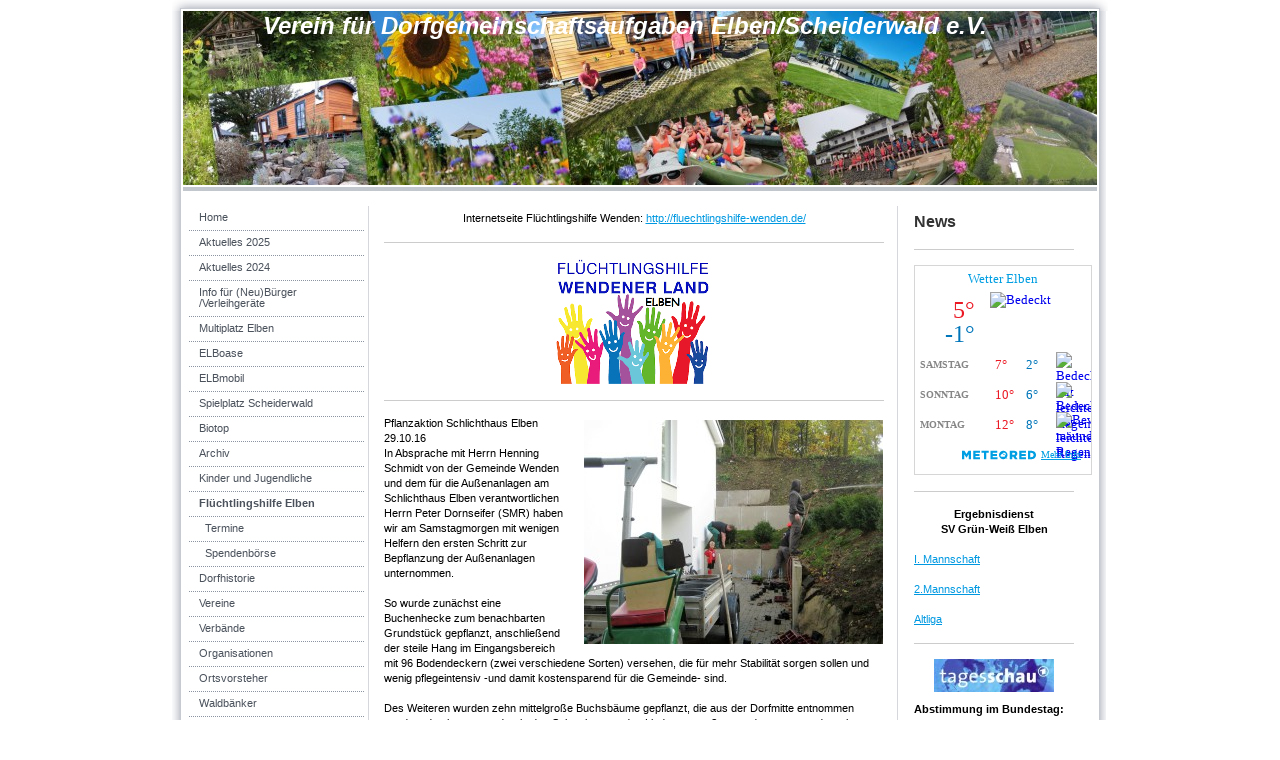

--- FILE ---
content_type: text/html; charset=UTF-8
request_url: https://www.dorf-elben.de/fl%C3%BCchtlingshilfe-elben/
body_size: 11011
content:
<!DOCTYPE html>
<html lang="de"  ><head prefix="og: http://ogp.me/ns# fb: http://ogp.me/ns/fb# business: http://ogp.me/ns/business#">
    <meta http-equiv="Content-Type" content="text/html; charset=utf-8"/>
    <meta name="generator" content="IONOS MyWebsite"/>
        
    <link rel="dns-prefetch" href="//cdn.website-start.de/"/>
    <link rel="dns-prefetch" href="//103.mod.mywebsite-editor.com"/>
    <link rel="dns-prefetch" href="https://103.sb.mywebsite-editor.com/"/>
    <link rel="shortcut icon" href="//cdn.website-start.de/favicon.ico"/>
        <title> - Flüchtlingshilfe Elben</title>
    
    

<meta name="format-detection" content="telephone=no"/>
        <meta name="keywords" content="Elben, Wenden, Verein, Dorfgemeinschaft, Dorf, dorf-elben.de"/>
            <meta name="description" content="Neue Seite"/>
            <meta name="robots" content="index,follow"/>
        <link href="https://www.dorf-elben.de/s/style/layout.css?1707416401" rel="stylesheet" type="text/css"/>
    <link href="https://www.dorf-elben.de/s/style/main.css?1707416401" rel="stylesheet" type="text/css"/>
    <link href="https://www.dorf-elben.de/s/style/font.css?1707416401" rel="stylesheet" type="text/css"/>
    <link href="//cdn.website-start.de/app/cdn/min/group/web.css?1758547156484" rel="stylesheet" type="text/css"/>
<link href="//cdn.website-start.de/app/cdn/min/moduleserver/css/de_DE/common,shoppingbasket?1758547156484" rel="stylesheet" type="text/css"/>
    <link href="https://103.sb.mywebsite-editor.com/app/logstate2-css.php?site=444410711&amp;t=1764907321" rel="stylesheet" type="text/css"/>

<script type="text/javascript">
    /* <![CDATA[ */
var stagingMode = '';
    /* ]]> */
</script>
<script src="https://103.sb.mywebsite-editor.com/app/logstate-js.php?site=444410711&amp;t=1764907321"></script>
    <script type="text/javascript">
    /* <![CDATA[ */
    var systemurl = 'https://103.sb.mywebsite-editor.com/';
    var webPath = '/';
    var proxyName = '';
    var webServerName = 'www.dorf-elben.de';
    var sslServerUrl = 'https://www.dorf-elben.de';
    var nonSslServerUrl = 'http://www.dorf-elben.de';
    var webserverProtocol = 'http://';
    var nghScriptsUrlPrefix = '//103.mod.mywebsite-editor.com';
    var sessionNamespace = 'DIY_SB';
    var jimdoData = {
        cdnUrl:  '//cdn.website-start.de/',
        messages: {
            lightBox: {
    image : 'Bild',
    of: 'von'
}

        },
        isTrial: 0,
        pageId: 925796640    };
    var script_basisID = "444410711";

    diy = window.diy || {};
    diy.web = diy.web || {};

        diy.web.jsBaseUrl = "//cdn.website-start.de/s/build/";

    diy.context = diy.context || {};
    diy.context.type = diy.context.type || 'web';
    /* ]]> */
</script>

<script type="text/javascript" src="//cdn.website-start.de/app/cdn/min/group/web.js?1758547156484" crossorigin="anonymous"></script><script type="text/javascript" src="//cdn.website-start.de/s/build/web.bundle.js?1758547156484" crossorigin="anonymous"></script><script src="//cdn.website-start.de/app/cdn/min/moduleserver/js/de_DE/common,shoppingbasket?1758547156484"></script>
<script type="text/javascript" src="https://cdn.website-start.de/proxy/apps/t9uib6/resource/dependencies/"></script><script type="text/javascript">
                    if (typeof require !== 'undefined') {
                        require.config({
                            waitSeconds : 10,
                            baseUrl : 'https://cdn.website-start.de/proxy/apps/t9uib6/js/'
                        });
                    }
                </script><script type="text/javascript" src="//cdn.website-start.de/app/cdn/min/group/pfcsupport.js?1758547156484" crossorigin="anonymous"></script>    <meta property="og:type" content="business.business"/>
    <meta property="og:url" content="https://www.dorf-elben.de/flüchtlingshilfe-elben/"/>
    <meta property="og:title" content=" - Flüchtlingshilfe Elben"/>
            <meta property="og:description" content="Neue Seite"/>
                <meta property="og:image" content="https://www.dorf-elben.de/s/img/emotionheader.jpg"/>
        <meta property="business:contact_data:country_name" content="Deutschland"/>
    
    
    
    
    
    
    
    
</head>


<body class="body diyBgActive  cc-pagemode-default diy-market-de_DE" data-pageid="925796640" id="page-925796640">
    
    <div class="diyw">
        	<div id="container">		
	<div id="top"></div>
		<div id="wrapper">
			
				<div id="header">
					
<style type="text/css" media="all">
.diyw div#emotion-header {
        max-width: 914px;
        max-height: 174px;
                background: #EEEEEE;
    }

.diyw div#emotion-header-title-bg {
    left: 0%;
    top: 20%;
    width: 100%;
    height: 15%;

    background-color: #ffffff;
    opacity: 0.01;
    filter: alpha(opacity = 1.08);
    }
.diyw img#emotion-header-logo {
    left: 1.00%;
    top: 0.00%;
    background: transparent;
                border: 1px solid #CCCCCC;
        padding: 0px;
                display: none;
    }

.diyw div#emotion-header strong#emotion-header-title {
    left: 20%;
    top: 20%;
    color: #ffffff;
        font: italic bold 24px/120% Helvetica, 'Helvetica Neue', 'Trebuchet MS', sans-serif;
}

.diyw div#emotion-no-bg-container{
    max-height: 174px;
}

.diyw div#emotion-no-bg-container .emotion-no-bg-height {
    margin-top: 19.04%;
}
</style>
<div id="emotion-header" data-action="loadView" data-params="active" data-imagescount="1">
            <img src="https://www.dorf-elben.de/s/img/emotionheader.jpg?1638109452.914px.174px" id="emotion-header-img" alt=""/>
            
        <div id="ehSlideshowPlaceholder">
            <div id="ehSlideShow">
                <div class="slide-container">
                                        <div style="background-color: #EEEEEE">
                            <img src="https://www.dorf-elben.de/s/img/emotionheader.jpg?1638109452.914px.174px" alt=""/>
                        </div>
                                    </div>
            </div>
        </div>


        <script type="text/javascript">
        //<![CDATA[
                diy.module.emotionHeader.slideShow.init({ slides: [{"url":"https:\/\/www.dorf-elben.de\/s\/img\/emotionheader.jpg?1638109452.914px.174px","image_alt":"","bgColor":"#EEEEEE"}] });
        //]]>
        </script>

    
            
        
            
                  	<div id="emotion-header-title-bg"></div>
    
            <strong id="emotion-header-title" style="text-align: left">Verein für Dorfgemeinschaftsaufgaben Elben/Scheiderwald e.V.</strong>
                    <div class="notranslate">
                <svg xmlns="http://www.w3.org/2000/svg" version="1.1" id="emotion-header-title-svg" viewBox="0 0 914 174" preserveAspectRatio="xMinYMin meet"><text style="font-family:Helvetica, 'Helvetica Neue', 'Trebuchet MS', sans-serif;font-size:24px;font-style:italic;font-weight:bold;fill:#ffffff;line-height:1.2em;"><tspan x="0" style="text-anchor: start" dy="0.95em">Verein für Dorfgemeinschaftsaufgaben Elben/Scheiderwald e.V.</tspan></text></svg>
            </div>
            
    
    <script type="text/javascript">
    //<![CDATA[
    (function ($) {
        function enableSvgTitle() {
                        var titleSvg = $('svg#emotion-header-title-svg'),
                titleHtml = $('#emotion-header-title'),
                emoWidthAbs = 914,
                emoHeightAbs = 174,
                offsetParent,
                titlePosition,
                svgBoxWidth,
                svgBoxHeight;

                        if (titleSvg.length && titleHtml.length) {
                offsetParent = titleHtml.offsetParent();
                titlePosition = titleHtml.position();
                svgBoxWidth = titleHtml.width();
                svgBoxHeight = titleHtml.height();

                                titleSvg.get(0).setAttribute('viewBox', '0 0 ' + svgBoxWidth + ' ' + svgBoxHeight);
                titleSvg.css({
                   left: Math.roundTo(100 * titlePosition.left / offsetParent.width(), 3) + '%',
                   top: Math.roundTo(100 * titlePosition.top / offsetParent.height(), 3) + '%',
                   width: Math.roundTo(100 * svgBoxWidth / emoWidthAbs, 3) + '%',
                   height: Math.roundTo(100 * svgBoxHeight / emoHeightAbs, 3) + '%'
                });

                titleHtml.css('visibility','hidden');
                titleSvg.css('visibility','visible');
            }
        }

        
            var posFunc = function($, overrideSize) {
                var elems = [], containerWidth, containerHeight;
                                    elems.push({
                        selector: '#emotion-header-title',
                        overrideSize: true,
                        horPos: 42,
                        vertPos: 0                    });
                    lastTitleWidth = $('#emotion-header-title').width();
                                                elems.push({
                    selector: '#emotion-header-title-bg',
                    horPos: 0,
                    vertPos: 1                });
                                
                containerWidth = parseInt('914');
                containerHeight = parseInt('174');

                for (var i = 0; i < elems.length; ++i) {
                    var el = elems[i],
                        $el = $(el.selector),
                        pos = {
                            left: el.horPos,
                            top: el.vertPos
                        };
                    if (!$el.length) continue;
                    var anchorPos = $el.anchorPosition();
                    anchorPos.$container = $('#emotion-header');

                    if (overrideSize === true || el.overrideSize === true) {
                        anchorPos.setContainerSize(containerWidth, containerHeight);
                    } else {
                        anchorPos.setContainerSize(null, null);
                    }

                    var pxPos = anchorPos.fromAnchorPosition(pos),
                        pcPos = anchorPos.toPercentPosition(pxPos);

                    var elPos = {};
                    if (!isNaN(parseFloat(pcPos.top)) && isFinite(pcPos.top)) {
                        elPos.top = pcPos.top + '%';
                    }
                    if (!isNaN(parseFloat(pcPos.left)) && isFinite(pcPos.left)) {
                        elPos.left = pcPos.left + '%';
                    }
                    $el.css(elPos);
                }

                // switch to svg title
                enableSvgTitle();
            };

                        var $emotionImg = jQuery('#emotion-header-img');
            if ($emotionImg.length > 0) {
                // first position the element based on stored size
                posFunc(jQuery, true);

                // trigger reposition using the real size when the element is loaded
                var ehLoadEvTriggered = false;
                $emotionImg.one('load', function(){
                    posFunc(jQuery);
                    ehLoadEvTriggered = true;
                                        diy.module.emotionHeader.slideShow.start();
                                    }).each(function() {
                                        if(this.complete || typeof this.complete === 'undefined') {
                        jQuery(this).load();
                    }
                });

                                noLoadTriggeredTimeoutId = setTimeout(function() {
                    if (!ehLoadEvTriggered) {
                        posFunc(jQuery);
                    }
                    window.clearTimeout(noLoadTriggeredTimeoutId)
                }, 5000);//after 5 seconds
            } else {
                jQuery(function(){
                    posFunc(jQuery);
                });
            }

                        if (jQuery.isBrowser && jQuery.isBrowser.ie8) {
                var longTitleRepositionCalls = 0;
                longTitleRepositionInterval = setInterval(function() {
                    if (lastTitleWidth > 0 && lastTitleWidth != jQuery('#emotion-header-title').width()) {
                        posFunc(jQuery);
                    }
                    longTitleRepositionCalls++;
                    // try this for 5 seconds
                    if (longTitleRepositionCalls === 5) {
                        window.clearInterval(longTitleRepositionInterval);
                    }
                }, 1000);//each 1 second
            }

            }(jQuery));
    //]]>
    </script>

    </div>

				</div>
				
				<div class="gradient">				
				<div class="lines">
				
				<div id="navigation">
					<div class="gutter">		
						<div class="webnavigation"><ul id="mainNav1" class="mainNav1"><li class="navTopItemGroup_1"><a data-page-id="921077260" href="https://www.dorf-elben.de/" class="level_1"><span>Home</span></a></li><li class="navTopItemGroup_2"><a data-page-id="925972780" href="https://www.dorf-elben.de/aktuelles-2025/" class="level_1"><span>Aktuelles 2025</span></a></li><li class="navTopItemGroup_3"><a data-page-id="925966707" href="https://www.dorf-elben.de/aktuelles-2024/" class="level_1"><span>Aktuelles 2024</span></a></li><li class="navTopItemGroup_4"><a data-page-id="925928577" href="https://www.dorf-elben.de/info-für-neu-bürger-verleihgeräte/" class="level_1"><span>Info für (Neu)Bürger /Verleihgeräte</span></a></li><li class="navTopItemGroup_5"><a data-page-id="925919802" href="https://www.dorf-elben.de/multiplatz-elben/" class="level_1"><span>Multiplatz Elben</span></a></li><li class="navTopItemGroup_6"><a data-page-id="925950221" href="https://www.dorf-elben.de/elboase/" class="level_1"><span>ELBoase</span></a></li><li class="navTopItemGroup_7"><a data-page-id="925928576" href="https://www.dorf-elben.de/elbmobil/" class="level_1"><span>ELBmobil</span></a></li><li class="navTopItemGroup_8"><a data-page-id="925950222" href="https://www.dorf-elben.de/spielplatz-scheiderwald/" class="level_1"><span>Spielplatz Scheiderwald</span></a></li><li class="navTopItemGroup_9"><a data-page-id="925950223" href="https://www.dorf-elben.de/biotop/" class="level_1"><span>Biotop</span></a></li><li class="navTopItemGroup_10"><a data-page-id="925611147" href="https://www.dorf-elben.de/archiv/" class="level_1"><span>Archiv</span></a></li><li class="navTopItemGroup_11"><a data-page-id="925575621" href="https://www.dorf-elben.de/kinder-und-jugendliche/" class="level_1"><span>Kinder und Jugendliche</span></a></li><li class="navTopItemGroup_12"><a data-page-id="925796640" href="https://www.dorf-elben.de/flüchtlingshilfe-elben/" class="current level_1"><span>Flüchtlingshilfe Elben</span></a></li><li><ul id="mainNav2" class="mainNav2"><li class="navTopItemGroup_12"><a data-page-id="925796641" href="https://www.dorf-elben.de/flüchtlingshilfe-elben/termine/" class="level_2"><span>Termine</span></a></li><li class="navTopItemGroup_12"><a data-page-id="925796642" href="https://www.dorf-elben.de/flüchtlingshilfe-elben/spendenbörse/" class="level_2"><span>Spendenbörse</span></a></li></ul></li><li class="navTopItemGroup_13"><a data-page-id="921077386" href="https://www.dorf-elben.de/dorfhistorie/" class="level_1"><span>Dorfhistorie</span></a></li><li class="navTopItemGroup_14"><a data-page-id="921077387" href="https://www.dorf-elben.de/vereine/" class="level_1"><span>Vereine</span></a></li><li class="navTopItemGroup_15"><a data-page-id="921077389" href="https://www.dorf-elben.de/verbände/" class="level_1"><span>Verbände</span></a></li><li class="navTopItemGroup_16"><a data-page-id="921077390" href="https://www.dorf-elben.de/organisationen/" class="level_1"><span>Organisationen</span></a></li><li class="navTopItemGroup_17"><a data-page-id="921191305" href="https://www.dorf-elben.de/ortsvorsteher/" class="level_1"><span>Ortsvorsteher</span></a></li><li class="navTopItemGroup_18"><a data-page-id="921191429" href="https://www.dorf-elben.de/waldbänker/" class="level_1"><span>Waldbänker</span></a></li><li class="navTopItemGroup_19"><a data-page-id="921077391" href="https://www.dorf-elben.de/freizeitgruppen/" class="level_1"><span>Freizeitgruppen</span></a></li><li class="navTopItemGroup_20"><a data-page-id="921077392" href="https://www.dorf-elben.de/unternehmen/" class="level_1"><span>Unternehmen</span></a></li><li class="navTopItemGroup_21"><a data-page-id="921077393" href="https://www.dorf-elben.de/links/" class="level_1"><span>Links</span></a></li><li class="navTopItemGroup_22"><a data-page-id="921077262" href="https://www.dorf-elben.de/bilder-galerie/" class="level_1"><span>Bilder-Galerie</span></a></li><li class="navTopItemGroup_23"><a data-page-id="921077266" href="https://www.dorf-elben.de/kontakt/" class="level_1"><span>Kontakt</span></a></li><li class="navTopItemGroup_24"><a data-page-id="921077267" href="https://www.dorf-elben.de/anfahrt/" class="level_1"><span>Anfahrt</span></a></li><li class="navTopItemGroup_25"><a data-page-id="921077268" href="https://www.dorf-elben.de/impressum/" class="level_1"><span>Impressum</span></a></li><li class="navTopItemGroup_26"><a data-page-id="925900779" href="https://www.dorf-elben.de/datenschutzerklärung/" class="level_1"><span>Datenschutzerklärung</span></a></li></ul></div>
						<div class="c"></div>
					</div>
				</div>
				
				
				
				<div id="content">
					<div class="gutter">		
						
        <div id="content_area">
        	<div id="content_start"></div>
        	
        
        <div id="matrix_1027009307" class="sortable-matrix" data-matrixId="1027009307"><div class="n module-type-text diyfeLiveArea "> <p style="text-align: center;">Internetseite Flüchtlingshilfe Wenden: ​<a href="http://fluechtlingshilfe-wenden.de/" target="_blank">http://fluechtlingshilfe-wenden.de/</a></p> </div><div class="n module-type-hr diyfeLiveArea "> <div style="padding: 0px 0px">
    <div class="hr"></div>
</div>
 </div><div class="n module-type-imageSubtitle diyfeLiveArea "> <div class="clearover imageSubtitle" id="imageSubtitle-5805628370">
    <div class="align-container align-center" style="max-width: 156px">
        <a class="imagewrapper" href="https://www.dorf-elben.de/s/cc_images/teaserbox_2466614584.png?t=1455340259" rel="lightbox[5805628370]">
            <img id="image_2466614584" src="https://www.dorf-elben.de/s/cc_images/cache_2466614584.png?t=1455340259" alt="" style="max-width: 156px; height:auto"/>
        </a>

        
    </div>

</div>

<script type="text/javascript">
//<![CDATA[
jQuery(function($) {
    var $target = $('#imageSubtitle-5805628370');

    if ($.fn.swipebox && Modernizr.touch) {
        $target
            .find('a[rel*="lightbox"]')
            .addClass('swipebox')
            .swipebox();
    } else {
        $target.tinyLightbox({
            item: 'a[rel*="lightbox"]',
            cycle: false,
            hideNavigation: true
        });
    }
});
//]]>
</script>
 </div><div class="n module-type-hr diyfeLiveArea "> <div style="padding: 0px 0px">
    <div class="hr"></div>
</div>
 </div><div class="n module-type-textWithImage diyfeLiveArea "> 
<div class="clearover " id="textWithImage-5807828522">
<div class="align-container imgright imgblock" style="max-width: 100%; width: 299px;">
    <a class="imagewrapper" href="https://www.dorf-elben.de/s/cc_images/teaserbox_2471980704.JPG?t=1478107422" rel="lightbox[5807828522]">
        <img src="https://www.dorf-elben.de/s/cc_images/cache_2471980704.JPG?t=1478107422" id="image_5807828522" alt="" style="width:100%"/>
    </a>


</div> 
<div class="textwrapper">
<p>Pflanzaktion Schlichthaus Elben 29.10.16</p>
<p>In Absprache mit Herrn Henning Schmidt von der Gemeinde Wenden und dem für die Außenanlagen am Schlichthaus Elben verantwortlichen Herrn Peter Dornseifer (SMR) haben wir am Samstagmorgen mit
wenigen Helfern den ersten Schritt zur Bepflanzung der Außenanlagen unternommen.</p>
<p> </p>
<p>So wurde zunächst eine Buchenhecke zum benachbarten Grundstück gepflanzt, anschließend der steile Hang im Eingangsbereich mit 96 Bodendeckern (zwei verschiedene Sorten) versehen, die für mehr
Stabilität sorgen sollen und wenig pflegeintensiv -und damit kostensparend für die Gemeinde- sind.</p>
<p> </p>
<p>Des Weiteren wurden zehn mittelgroße Buchsbäume gepflanzt, die aus der Dorfmitte entnommen wurden, da sie erstens dort in den Spiegeln unter den Linden zu groß geworden waren und zweitens die
Bewertungskommission des Landeswettbewerbs „Unser Dorf hat Zukunft“ in ihrem Abschlussbericht 2015 eben diese Spiegelbepflanzung sehr kritisch eingestuft hat. So konnten wir „zwei Fliegen mit einer
Klappe schlagen“, denn wir haben die Pflanzen der Gemeinde selbstverständlich gestiftet. Im Gegenzug spendete die Gemeinde dann Getränke für die Helfer unserer Pflanzaktion Teil eins.</p>
<p> </p>
<p>In 2017 ist dann geplant die Steilufer über und hinter dem Schlichthaus in ähnlicher Weise mitzugestalten, vielleicht können dann auch die Bewohner des Hauses miteingebunden werden.</p>
<p> </p>
<p>Dies ist ein weiterer Beweis für eine fruchtbare Zusammenarbeit zwischen Gemeindeverwaltung und dem Ortsteil Elben, die eine gute Kommunikation und bürgerschaftliches Engagement voraussetzt.</p>
<p> </p>
</div>
</div> 
<script type="text/javascript">
    //<![CDATA[
    jQuery(document).ready(function($){
        var $target = $('#textWithImage-5807828522');

        if ($.fn.swipebox && Modernizr.touch) {
            $target
                .find('a[rel*="lightbox"]')
                .addClass('swipebox')
                .swipebox();
        } else {
            $target.tinyLightbox({
                item: 'a[rel*="lightbox"]',
                cycle: false,
                hideNavigation: true
            });
        }
    });
    //]]>
</script>
 </div><div class="n module-type-hr diyfeLiveArea "> <div style="padding: 0px 0px">
    <div class="hr"></div>
</div>
 </div><div class="n module-type-textWithImage diyfeLiveArea "> 
<div class="clearover " id="textWithImage-5806564096">
<div class="align-container imgright imgblock" style="max-width: 100%; width: 300px;">
    <a class="imagewrapper" href="https://www.dorf-elben.de/s/cc_images/teaserbox_2468877500.JPG?t=1464112463" rel="lightbox[5806564096]" title="Bildquelle: Siegener Zeitung: Scheckübergabe von Krombacher an Flüchtlingshilfe Wendener Land">
        <img src="https://www.dorf-elben.de/s/cc_images/cache_2468877500.JPG?t=1464112463" id="image_5806564096" alt="" style="width:100%"/>
    </a>

<span class="caption">Bildquelle: Siegener Zeitung: Scheckübergabe von Krombacher an Flüchtlingshilfe Wendener Land</span>

</div> 
<div class="textwrapper">
<p>Elben/Schützenplatz.</p>
<p>Der Wettergott hatte ein Einsehen und bescherte uns am Sonntag auf unserem schönen Schützenplatz ein Fest, das im Vorfeld so keiner erwarten konnte. Zahlreiche Flüchtlinge aus unterschiedlichen
Ländern (bzw. untergebracht in verschiedenen Wendschen Dörfern) waren mit Helfern zu uns nach Elben gekommen, um ein paar fröhliche Stunden zusammen zu verbringen.</p>
<p> </p>
<p>Das Motto "EssenTrinkenKlönenSpielen" war voll aufgegangen, die Kinder konnten sich auf dem großzügigen naturnahen Gelände austoben und Spielgeräte der ELBkids, des Spielmobils vom
Lorenz-Jäger-Haus und die Hüpfburg benutzen, die Erwachsenen kamen untereinander ins Gespräch und es konnte kostenfrei geschlemmt und getrunken werden.</p>
<p> </p>
<p>Ein besonderer Höhepunkt war die Scheckübergabe der Krombacher Brauerei, vertreten durch Rainer Brüser aus Olpe, die der Flüchtlingshilfe Wendener Land 2.500 € spendete. Die Sparkasse
Olpe-Drolshagen-Wenden, vertreten durch Fau Köster, übereichte ebenso einen Scheck, der aber zweckgebunden konkret für das Fest verwendet werden sollte.</p>
<p> </p>
<p>Außergewöhnlich positiv war die Tatsache, dass auch viele Flüchtlinge etwas zum "Buffet der Superlative" beigetragen haben, indem sie landestypische Speisen mitgebracht haben. Ansonsten gab es
Leckereinen vom Grill, bzw. von zwei Grillstationen, um auch Hähnchenschenkel für Anhänger anderer Religionsgemeinschaften vorzuhalten, die kein Schweinefleisch essen.</p>
<p> </p>
<p><strong>Kommune und Kirche zeigten auch Flagge: Bischhof und Bürgermeister kamen</strong></p>
<p>Herr Krawitz vom Kirchenvorstand besuchte ebenso unser Fest wie der zur Firmung in Wenden angereiste <strong>Weihbischof König</strong>, der im letzten Jahr bereits in Elben die erneute Einsegnung
der umgebauten und renovierten St. Helenakirche vornahm. Er zeigte sich zum wiederholten Mal sehr volksnah und war die wohl am häufigsten fotografierte Person an diesem Tag. Er wurde von
<strong>Pfarrer Vornholz</strong> begleitet, so konnten beide ihre Pause zwischen den Firmungsterminen kurzweilig gestalten und gut gestärkt nach Wenden zurückkehren.</p>
<p> </p>
<p>Bürgermeister <strong>Bernd Clemens</strong> kam mit Familie in die "Perle im Wendschen" und war begeistert von dem, was die Organisatoren und Helfer um Ralf Kramer auf die Beine gestellt hatten.
Ein weiteres Beispiel für das herausragende bürgerschaftliche Engagement in Elben, auf das sich das Organisatorenteam verlassen konnte. So waren zum Beispiel einige Sänger des MGV vor der Chorprobe
bereits zum Aufbau auf dem Schützenplatz gekommen, um alles perfekt präsentieren zu können. Eine Vielzahl an Helferinnen und Helfern sorgte für einen reibungslosen Verlauf während des Festes. Und
auch viele der lange gebliebenen Flüchtlinge packten beim Aufräumen tatkräftig mit an. Zum "Buffet der Superlative" hatten viele Elber Bürgerinnen und Bürger beigetragen, die Caritasfrauen spendeten
zahlreiche Kuchen.</p>
<p> </p>
<p>Frau Pfaff, Koordinatorin der großen Flüchtlingsrunde "Wendener Land", war hellauf begeisert von dem Gelände auf dem Schützenplatz und fragte sofort an, ob man hier auch mal einen "Afrikanischen
Tag" veranstalten könne. Man wird sehen, was daraus wird, und gemäß dem Elber Motto aus dem Jahr 2014 (naturnah und weltoffen) kann man davon ausgehen, dass zukünftig auch einmal afrikanische Tänze
auf dem Schützenplatz in Elben aufgeführt werden.</p>
<p> </p>
<p><strong>Abschließend bedanke ich mich bei allen Bürgerinnen und Bürgern aus Elben und der Gemeinde Wenden, die diesen Tag zu dem gemacht haben, was er war, nämlich ein unvergesslicher Tag in der
noch jungen Geschichte der Flüchtlingshilfe im Wendener Land, insbesondere aber bei dem Hauptorganisator Ralf Kramer aus Elben.</strong></p>
<p> </p>
<p><strong>Ein besonderer Dank geht an folgende Unternehmen/Institutionen/Vereine, die uns unterstützt haben:</strong></p>
<p> </p>
<ul>
<li><strong>St. Helena Schützenverein Elben</strong></li>
<li><strong>MGV Elben</strong></li>
<li><strong>GW Elben</strong></li>
<li><strong>Frauenchor Elben</strong></li>
<li><strong>Sparkasse ODW</strong></li>
<li><strong>Volksbank OWD</strong></li>
<li><strong>Krombacher</strong></li>
<li><strong>Dornseifer</strong></li>
<li><strong>Familienbäckerei Junge</strong></li>
<li><strong>Lorenz-Jäger-Haus Olpe</strong></li>
<li><strong>Fa. Kempmann Olpe</strong></li>
</ul>
<p> </p>
<p>Peter Niklas</p>
<p>Ortsvorsteher</p>
<p> </p>
<p> </p>
</div>
</div> 
<script type="text/javascript">
    //<![CDATA[
    jQuery(document).ready(function($){
        var $target = $('#textWithImage-5806564096');

        if ($.fn.swipebox && Modernizr.touch) {
            $target
                .find('a[rel*="lightbox"]')
                .addClass('swipebox')
                .swipebox();
        } else {
            $target.tinyLightbox({
                item: 'a[rel*="lightbox"]',
                cycle: false,
                hideNavigation: true
            });
        }
    });
    //]]>
</script>
 </div><div class="n module-type-gallery diyfeLiveArea "> <div class="ccgalerie slideshow clearover" id="slideshow-gallery-5806564734" data-jsclass="GallerySlideshow" data-jsoptions="effect: 'random',changeTime: 5000,maxHeight: '375px',navigation: true,startPaused: false">

    <div class="thumb_pro1">
    	<div class="innerthumbnail">
    		<a href="https://www.dorf-elben.de/s/cc_images/cache_2469143962.JPG" data-is-image="true" target="_blank">    			<img data-width="800" data-height="600" src="https://www.dorf-elben.de/s/cc_images/thumb_2469143962.JPG"/>
    		</a>    	</div>
    </div>
        <div class="thumb_pro1">
    	<div class="innerthumbnail">
    		<a href="https://www.dorf-elben.de/s/cc_images/cache_2469143963.JPG" data-is-image="true" target="_blank">    			<img data-width="800" data-height="600" src="https://www.dorf-elben.de/s/cc_images/thumb_2469143963.JPG"/>
    		</a>    	</div>
    </div>
        <div class="thumb_pro1">
    	<div class="innerthumbnail">
    		<a href="https://www.dorf-elben.de/s/cc_images/cache_2469143964.JPG" data-is-image="true" target="_blank">    			<img data-width="800" data-height="600" src="https://www.dorf-elben.de/s/cc_images/thumb_2469143964.JPG"/>
    		</a>    	</div>
    </div>
        <div class="thumb_pro1">
    	<div class="innerthumbnail">
    		<a href="https://www.dorf-elben.de/s/cc_images/cache_2469143965.JPG" data-is-image="true" target="_blank">    			<img data-width="800" data-height="600" src="https://www.dorf-elben.de/s/cc_images/thumb_2469143965.JPG"/>
    		</a>    	</div>
    </div>
        <div class="thumb_pro1">
    	<div class="innerthumbnail">
    		<a href="https://www.dorf-elben.de/s/cc_images/cache_2469143966.JPG" data-is-image="true" target="_blank">    			<img data-width="800" data-height="600" src="https://www.dorf-elben.de/s/cc_images/thumb_2469143966.JPG"/>
    		</a>    	</div>
    </div>
        <div class="thumb_pro1">
    	<div class="innerthumbnail">
    		<a href="https://www.dorf-elben.de/s/cc_images/cache_2469143967.JPG" data-is-image="true" target="_blank">    			<img data-width="800" data-height="600" src="https://www.dorf-elben.de/s/cc_images/thumb_2469143967.JPG"/>
    		</a>    	</div>
    </div>
        <div class="thumb_pro1">
    	<div class="innerthumbnail">
    		<a href="https://www.dorf-elben.de/s/cc_images/cache_2469143968.JPG" data-is-image="true" target="_blank">    			<img data-width="800" data-height="600" src="https://www.dorf-elben.de/s/cc_images/thumb_2469143968.JPG"/>
    		</a>    	</div>
    </div>
        <div class="thumb_pro1">
    	<div class="innerthumbnail">
    		<a href="https://www.dorf-elben.de/s/cc_images/cache_2469143969.JPG" data-is-image="true" target="_blank">    			<img data-width="800" data-height="600" src="https://www.dorf-elben.de/s/cc_images/thumb_2469143969.JPG"/>
    		</a>    	</div>
    </div>
        <div class="thumb_pro1">
    	<div class="innerthumbnail">
    		<a href="https://www.dorf-elben.de/s/cc_images/cache_2469143970.JPG" data-is-image="true" target="_blank">    			<img data-width="800" data-height="600" src="https://www.dorf-elben.de/s/cc_images/thumb_2469143970.JPG"/>
    		</a>    	</div>
    </div>
        <div class="thumb_pro1">
    	<div class="innerthumbnail">
    		<a href="https://www.dorf-elben.de/s/cc_images/cache_2469143971.JPG" data-is-image="true" target="_blank">    			<img data-width="800" data-height="600" src="https://www.dorf-elben.de/s/cc_images/thumb_2469143971.JPG"/>
    		</a>    	</div>
    </div>
        <div class="thumb_pro1">
    	<div class="innerthumbnail">
    		<a href="https://www.dorf-elben.de/s/cc_images/cache_2469143972.JPG" data-is-image="true" target="_blank">    			<img data-width="800" data-height="600" src="https://www.dorf-elben.de/s/cc_images/thumb_2469143972.JPG"/>
    		</a>    	</div>
    </div>
        <div class="thumb_pro1">
    	<div class="innerthumbnail">
    		<a href="https://www.dorf-elben.de/s/cc_images/cache_2469143973.JPG" data-is-image="true" target="_blank">    			<img data-width="800" data-height="600" src="https://www.dorf-elben.de/s/cc_images/thumb_2469143973.JPG"/>
    		</a>    	</div>
    </div>
        <div class="thumb_pro1">
    	<div class="innerthumbnail">
    		<a href="https://www.dorf-elben.de/s/cc_images/cache_2469143974.JPG" data-is-image="true" target="_blank">    			<img data-width="800" data-height="600" src="https://www.dorf-elben.de/s/cc_images/thumb_2469143974.JPG"/>
    		</a>    	</div>
    </div>
        <div class="thumb_pro1">
    	<div class="innerthumbnail">
    		<a href="https://www.dorf-elben.de/s/cc_images/cache_2469143975.JPG" data-is-image="true" target="_blank">    			<img data-width="800" data-height="600" src="https://www.dorf-elben.de/s/cc_images/thumb_2469143975.JPG"/>
    		</a>    	</div>
    </div>
        <div class="thumb_pro1">
    	<div class="innerthumbnail">
    		<a href="https://www.dorf-elben.de/s/cc_images/cache_2469143976.JPG" data-is-image="true" target="_blank">    			<img data-width="800" data-height="600" src="https://www.dorf-elben.de/s/cc_images/thumb_2469143976.JPG"/>
    		</a>    	</div>
    </div>
        <div class="thumb_pro1">
    	<div class="innerthumbnail">
    		<a href="https://www.dorf-elben.de/s/cc_images/cache_2469143977.JPG" data-is-image="true" target="_blank">    			<img data-width="800" data-height="600" src="https://www.dorf-elben.de/s/cc_images/thumb_2469143977.JPG"/>
    		</a>    	</div>
    </div>
        <div class="thumb_pro1">
    	<div class="innerthumbnail">
    		<a href="https://www.dorf-elben.de/s/cc_images/cache_2469143978.JPG" data-is-image="true" target="_blank">    			<img data-width="800" data-height="600" src="https://www.dorf-elben.de/s/cc_images/thumb_2469143978.JPG"/>
    		</a>    	</div>
    </div>
        <div class="thumb_pro1">
    	<div class="innerthumbnail">
    		<a href="https://www.dorf-elben.de/s/cc_images/cache_2469143979.JPG" data-is-image="true" target="_blank">    			<img data-width="800" data-height="600" src="https://www.dorf-elben.de/s/cc_images/thumb_2469143979.JPG"/>
    		</a>    	</div>
    </div>
        <div class="thumb_pro1">
    	<div class="innerthumbnail">
    		<a href="https://www.dorf-elben.de/s/cc_images/cache_2469143980.JPG" data-is-image="true" target="_blank">    			<img data-width="800" data-height="600" src="https://www.dorf-elben.de/s/cc_images/thumb_2469143980.JPG"/>
    		</a>    	</div>
    </div>
        <div class="thumb_pro1">
    	<div class="innerthumbnail">
    		<a href="https://www.dorf-elben.de/s/cc_images/cache_2469143981.JPG" data-is-image="true" target="_blank">    			<img data-width="800" data-height="600" src="https://www.dorf-elben.de/s/cc_images/thumb_2469143981.JPG"/>
    		</a>    	</div>
    </div>
        <div class="thumb_pro1">
    	<div class="innerthumbnail">
    		<a href="https://www.dorf-elben.de/s/cc_images/cache_2469143982.JPG" data-is-image="true" target="_blank">    			<img data-width="800" data-height="600" src="https://www.dorf-elben.de/s/cc_images/thumb_2469143982.JPG"/>
    		</a>    	</div>
    </div>
        <div class="thumb_pro1">
    	<div class="innerthumbnail">
    		<a href="https://www.dorf-elben.de/s/cc_images/cache_2469143983.JPG" data-is-image="true" target="_blank">    			<img data-width="800" data-height="600" src="https://www.dorf-elben.de/s/cc_images/thumb_2469143983.JPG"/>
    		</a>    	</div>
    </div>
        <div class="thumb_pro1">
    	<div class="innerthumbnail">
    		<a href="https://www.dorf-elben.de/s/cc_images/cache_2469143984.JPG" data-is-image="true" target="_blank">    			<img data-width="450" data-height="600" src="https://www.dorf-elben.de/s/cc_images/thumb_2469143984.JPG"/>
    		</a>    	</div>
    </div>
        <div class="thumb_pro1">
    	<div class="innerthumbnail">
    		<a href="https://www.dorf-elben.de/s/cc_images/cache_2469143985.JPG" data-is-image="true" target="_blank">    			<img data-width="800" data-height="600" src="https://www.dorf-elben.de/s/cc_images/thumb_2469143985.JPG"/>
    		</a>    	</div>
    </div>
        <div class="thumb_pro1">
    	<div class="innerthumbnail">
    		<a href="https://www.dorf-elben.de/s/cc_images/cache_2469143986.JPG" data-is-image="true" target="_blank">    			<img data-width="800" data-height="533" src="https://www.dorf-elben.de/s/cc_images/thumb_2469143986.JPG"/>
    		</a>    	</div>
    </div>
        <div class="thumb_pro1">
    	<div class="innerthumbnail">
    		<a href="https://www.dorf-elben.de/s/cc_images/cache_2469143987.JPG" data-is-image="true" target="_blank">    			<img data-width="800" data-height="600" src="https://www.dorf-elben.de/s/cc_images/thumb_2469143987.JPG"/>
    		</a>    	</div>
    </div>
        <div class="thumb_pro1">
    	<div class="innerthumbnail">
    		<a href="https://www.dorf-elben.de/s/cc_images/cache_2469143988.JPG" data-is-image="true" target="_blank">    			<img data-width="800" data-height="600" src="https://www.dorf-elben.de/s/cc_images/thumb_2469143988.JPG"/>
    		</a>    	</div>
    </div>
        <div class="thumb_pro1">
    	<div class="innerthumbnail">
    		<a href="https://www.dorf-elben.de/s/cc_images/cache_2469143989.JPG" data-is-image="true" target="_blank">    			<img data-width="800" data-height="600" src="https://www.dorf-elben.de/s/cc_images/thumb_2469143989.JPG"/>
    		</a>    	</div>
    </div>
        <div class="thumb_pro1">
    	<div class="innerthumbnail">
    		<a href="https://www.dorf-elben.de/s/cc_images/cache_2469143990.JPG" data-is-image="true" target="_blank">    			<img data-width="800" data-height="600" src="https://www.dorf-elben.de/s/cc_images/thumb_2469143990.JPG"/>
    		</a>    	</div>
    </div>
        <div class="thumb_pro1">
    	<div class="innerthumbnail">
    		<a href="https://www.dorf-elben.de/s/cc_images/cache_2469143991.JPG" data-is-image="true" target="_blank">    			<img data-width="800" data-height="600" src="https://www.dorf-elben.de/s/cc_images/thumb_2469143991.JPG"/>
    		</a>    	</div>
    </div>
        <div class="thumb_pro1">
    	<div class="innerthumbnail">
    		<a href="https://www.dorf-elben.de/s/cc_images/cache_2469143992.JPG" data-is-image="true" target="_blank">    			<img data-width="800" data-height="600" src="https://www.dorf-elben.de/s/cc_images/thumb_2469143992.JPG"/>
    		</a>    	</div>
    </div>
    </div>
 </div><div class="n module-type-hr diyfeLiveArea "> <div style="padding: 0px 0px">
    <div class="hr"></div>
</div>
 </div><div class="n module-type-textWithImage diyfeLiveArea "> 
<div class="clearover " id="textWithImage-5806268160">
<div class="align-container imgright" style="max-width: 100%; width: 194px;">
    <a class="imagewrapper" href="https://www.dorf-elben.de/s/cc_images/teaserbox_2468137637.png?t=1460999623" rel="lightbox[5806268160]">
        <img src="https://www.dorf-elben.de/s/cc_images/cache_2468137637.png?t=1460999623" id="image_5806268160" alt="" style="width:100%"/>
    </a>


</div> 
<div class="textwrapper">
<p align="center" style="text-align:center;"><strong>Fest der Begegnung</strong></p>
<p align="center" style="text-align:center;"><br/>
<strong>von und mit Flüchtlingen aus der Gemeinde Wenden</strong></p>
<p align="center" style="text-align:center;"><br/>
<strong>Sonntag, 22.05.2016<br/>
11.00-16.00 Uhr<br/>
Schützenplatz Elben</strong></p>
<p align="center" style="text-align:center;"><br/>
<strong>EssenTrinkenKlönenSpielen…..<br/>
Jeder ist herzlich willkommen!</strong></p>
</div>
</div> 
<script type="text/javascript">
    //<![CDATA[
    jQuery(document).ready(function($){
        var $target = $('#textWithImage-5806268160');

        if ($.fn.swipebox && Modernizr.touch) {
            $target
                .find('a[rel*="lightbox"]')
                .addClass('swipebox')
                .swipebox();
        } else {
            $target.tinyLightbox({
                item: 'a[rel*="lightbox"]',
                cycle: false,
                hideNavigation: true
            });
        }
    });
    //]]>
</script>
 </div><div class="n module-type-hr diyfeLiveArea "> <div style="padding: 0px 0px">
    <div class="hr"></div>
</div>
 </div><div class="n module-type-textWithImage diyfeLiveArea "> 
<div class="clearover " id="textWithImage-5805628424">
<div class="align-container imgright" style="max-width: 100%; width: 210px;">
    <a class="imagewrapper" href="https://www.dorf-elben.de/s/cc_images/teaserbox_2467925378.jpg?t=1460023235" rel="lightbox[5805628424]">
        <img src="https://www.dorf-elben.de/s/cc_images/cache_2467925378.jpg?t=1460023235" id="image_5805628424" alt="" style="width:100%"/>
    </a>


</div> 
<div class="textwrapper">
<p>pn 13.02.2016 Begrüßungskaffee ein voller Erfolg!</p>
<p> </p>
<p>Zahlreiche Elber hatten gestern das Bedürfnis die neuen Mitbewohner vom Drachenfels im Pfarrheim persönlich kennen zu lernen. Nachdem die erwachsenen Flüchtlinge erstmals bei Miriam und Sylvia den
Deutschkurs absolvierten, konnten danach bei Kaffee und Kuchen erste persönliche Kontakte geknüpft werden. Dies hatten die Kinder der Flüchtlinge schon längst erreicht, Sabine Backwinkel und Claudia
Niklas hatten die Kinder während des Kurses spielerisch betreut. Ein herzliches DANKESCHÖN an alle Helferinnen und Helfer, die sich in jedwerder Form hier eingebracht haben.</p>
</div>
</div> 
<script type="text/javascript">
    //<![CDATA[
    jQuery(document).ready(function($){
        var $target = $('#textWithImage-5805628424');

        if ($.fn.swipebox && Modernizr.touch) {
            $target
                .find('a[rel*="lightbox"]')
                .addClass('swipebox')
                .swipebox();
        } else {
            $target.tinyLightbox({
                item: 'a[rel*="lightbox"]',
                cycle: false,
                hideNavigation: true
            });
        }
    });
    //]]>
</script>
 </div><div class="n module-type-hr diyfeLiveArea "> <div style="padding: 0px 0px">
    <div class="hr"></div>
</div>
 </div><div class="n module-type-text diyfeLiveArea "> <p>pn, Januar 2016</p>
<p>Nach Auskunft der Gemeinde Wenden werden aller Voraussicht nach Flüchtlinge ins Schlichthaus am Drachenfels ziehen. Diese sind bis dato in den Turnhallen Ottfingen und Rothemühle
untergebracht.</p>
<p> </p>
<p>Wir planen diesbezüglich Aktionen wie gemeinsames Kaffeetrinken und Kennenlernaktionen im Pfarrheim und evtl. einen Deutschkurs.</p>
<p> </p>
<p>Jeder, der sich hier einbringen möchte, ist herzlich willkommen und meldet sich bitte bei mir (Peter Niklas 987819) oder Ralf Kramer (988664).</p> </div><div class="n module-type-hr diyfeLiveArea "> <div style="padding: 0px 0px">
    <div class="hr"></div>
</div>
 </div></div>
        
        
        </div>
					</div>
				</div>		
				
				<div id="sidebar">		
					<div class="gutter">						
						<div id="matrix_1025227525" class="sortable-matrix" data-matrixId="1025227525"><div class="n module-type-header diyfeLiveArea "> <h1><span class="diyfeDecoration">News</span></h1> </div><div class="n module-type-hr diyfeLiveArea "> <div style="padding: 0px 0px">
    <div class="hr"></div>
</div>
 </div><div class="n module-type-htmlCode diyfeLiveArea "> <div class="mediumScreenDisabled"><script type="text/javascript">if (window.jQuery) {window.jQuery_1and1 = window.jQuery;}</script><div id="cont_a5dcc950b4f758c48385338db51269ae"><script type="text/javascript" async="" src="https://www.daswetter.com/wid_loader/a5dcc950b4f758c48385338db51269ae">
</script></div><script type="text/javascript">if (window.jQuery_1and1) {window.jQuery = window.jQuery_1and1;}</script></div> </div><div class="n module-type-hr diyfeLiveArea "> <div style="padding: 0px 0px">
    <div class="hr"></div>
</div>
 </div><div class="n module-type-text diyfeLiveArea "> <p style="text-align: center;"><strong>Ergebnisdienst</strong></p>
<p style="text-align: center;"><strong>SV Grün-Weiß Elben</strong></p>
<p style="text-align: center;"> </p>
<p style="text-align: left;"><a href="https://www.fussball.de/spieltagsuebersicht/kreisliga-a-olpe-kreis-olpe-kreisliga-a-herren-saison2324-westfalen/-/staffel/02M3EKTJRK000000VS5489B3VTVUJRS3-G#!/" target="_blank">I. Mannschaft</a></p>
<p style="text-align: left;"> </p>
<p style="text-align: left;"><a href="https://www.fussball.de/spieltagsuebersicht/kreisliga-c-staffel-3-olpe-kreis-olpe-kreisliga-c-herren-saison2324-westfalen/-/staffel/02MHI08IK4000003VS5489B3VUHHBIEF-G#!/" target="_blank">2.Mannschaft</a></p>
<p> </p>
<p><a href="https://www.fussball.de/spieltagsuebersicht/krombacher-pokal-ue32-kreis-olpe-altherren-kreispokal-altherren-saison2324-westfalen/-/staffel/02MNSTN4A8000000VS5489B4VVE2H2MO-C#!/" target="_blank">Altliga</a></p> </div><div class="n module-type-hr diyfeLiveArea "> <div style="padding: 0px 0px">
    <div class="hr"></div>
</div>
 </div><div class="n module-type-imageSubtitle diyfeLiveArea "> <div class="clearover imageSubtitle" id="imageSubtitle-5788332281">
    <div class="align-container align-center" style="max-width: 120px">
        <a class="imagewrapper" href="https://www.dorf-elben.de/s/cc_images/cache_2423565288.jpg?t=1345069565" rel="lightbox[5788332281]">
            <img id="image_2423565288" src="https://www.dorf-elben.de/s/cc_images/cache_2423565288.jpg?t=1345069565" alt="" style="max-width: 120px; height:auto"/>
        </a>

        
    </div>

</div>

<script type="text/javascript">
//<![CDATA[
jQuery(function($) {
    var $target = $('#imageSubtitle-5788332281');

    if ($.fn.swipebox && Modernizr.touch) {
        $target
            .find('a[rel*="lightbox"]')
            .addClass('swipebox')
            .swipebox();
    } else {
        $target.tinyLightbox({
            item: 'a[rel*="lightbox"]',
            cycle: false,
            hideNavigation: true
        });
    }
});
//]]>
</script>
 </div><div class="n module-type-rss diyfeLiveArea "> <div><div class="rssFeed">                        <span class="rssFeedTitle">Abstimmung im Bundestag: Die Rente ist umstritten</span> (Fri, 05 Dec 2025)<br/>

                                                    <a href="https://www.tagesschau.de/inland/innenpolitik/rente-bundestag-merz-100.html" target="_blank">&gt;&gt; Mehr lesen</a><br/><br/>

                                                <span class="rssFeedTitle">Hanns-Joachim-Friedrichs-Preis für Sophie von der Tann und Katharina Willinger</span> (Thu, 04 Dec 2025)<br/>

                                                    <a href="https://www.tagesschau.de/inland/tann-willinger-auszeichnung-100.html" target="_blank">&gt;&gt; Mehr lesen</a><br/><br/>

                                                <span class="rssFeedTitle">Keine Einigung bei Kostenteilung zwischen Bund und Ländern</span> (Thu, 04 Dec 2025)<br/>

                                                    <a href="https://www.tagesschau.de/inland/innenpolitik/mpk-merz-treffen-100.html" target="_blank">&gt;&gt; Mehr lesen</a><br/><br/>

                                                <span class="rssFeedTitle">Beschluss: Deutschland muss schnell über Visa für Afghanen entscheiden</span> (Thu, 04 Dec 2025)<br/>

                                                    <a href="https://www.tagesschau.de/inland/bundesverfassungsgericht-afghanistan-rueckkehrer-100.html" target="_blank">&gt;&gt; Mehr lesen</a><br/><br/>

                                                <span class="rssFeedTitle">Putin droht mit weiteren Eroberungen in der Südukraine</span> (Thu, 04 Dec 2025)<br/>

                                                    <a href="https://www.tagesschau.de/ausland/europa/putin-drohungen-ukraine-100.html" target="_blank">&gt;&gt; Mehr lesen</a><br/><br/>

                        </div></div> </div><div class="n module-type-hr diyfeLiveArea "> <div style="padding: 0px 0px">
    <div class="hr"></div>
</div>
 </div><div class="n module-type-imageSubtitle diyfeLiveArea "> <div class="clearover imageSubtitle" id="imageSubtitle-5788332531">
    <div class="align-container align-center" style="max-width: 60px">
        <a class="imagewrapper" href="https://www.dorf-elben.de/s/cc_images/cache_2423565273.jpg?t=1345069546" rel="lightbox[5788332531]">
            <img id="image_2423565273" src="https://www.dorf-elben.de/s/cc_images/cache_2423565273.jpg?t=1345069546" alt="" style="max-width: 60px; height:auto"/>
        </a>

        
    </div>

</div>

<script type="text/javascript">
//<![CDATA[
jQuery(function($) {
    var $target = $('#imageSubtitle-5788332531');

    if ($.fn.swipebox && Modernizr.touch) {
        $target
            .find('a[rel*="lightbox"]')
            .addClass('swipebox')
            .swipebox();
    } else {
        $target.tinyLightbox({
            item: 'a[rel*="lightbox"]',
            cycle: false,
            hideNavigation: true
        });
    }
});
//]]>
</script>
 </div><div class="n module-type-rss diyfeLiveArea ">  </div><div class="n module-type-hr diyfeLiveArea "> <div style="padding: 0px 0px">
    <div class="hr"></div>
</div>
 </div></div>
					</div>
				</div>
				
				</div>
			</div>
				<div class="c"></div>		
				
				<div id="footer">
					<div class="gutter">
						<div id="contentfooter">
    <div class="leftrow">
                    <a rel="nofollow" href="javascript:PopupFenster('https://www.dorf-elben.de/flüchtlingshilfe-elben/?print=1');"><img class="inline" height="14" width="18" src="//cdn.website-start.de/s/img/cc/printer.gif" alt=""/>Druckversion</a> <span class="footer-separator">|</span>
                <a href="https://www.dorf-elben.de/sitemap/">Sitemap</a>
                        <br/> Verein fuer Dorfgemeinschaftsaufgaben Elben/Scheiderwald e.V.
            </div>
    <script type="text/javascript">
        window.diy.ux.Captcha.locales = {
            generateNewCode: 'Neuen Code generieren',
            enterCode: 'Bitte geben Sie den Code ein'
        };
        window.diy.ux.Cap2.locales = {
            generateNewCode: 'Neuen Code generieren',
            enterCode: 'Bitte geben Sie den Code ein'
        };
    </script>
    <div class="rightrow">
                    <span class="loggedout">
                <a rel="nofollow" id="login" href="https://login.1and1-editor.com/444410711/www.dorf-elben.de/de?pageId=925796640">
                    Login                </a>
            </span>
                
                <span class="loggedin">
            <a rel="nofollow" id="logout" href="https://103.sb.mywebsite-editor.com/app/cms/logout.php">Logout</a> <span class="footer-separator">|</span>
            <a rel="nofollow" id="edit" href="https://103.sb.mywebsite-editor.com/app/444410711/925796640/">Seite bearbeiten</a>
        </span>
    </div>
</div>
            <div id="loginbox" class="hidden">
                <script type="text/javascript">
                    /* <![CDATA[ */
                    function forgotpw_popup() {
                        var url = 'https://passwort.1und1.de/xml/request/RequestStart';
                        fenster = window.open(url, "fenster1", "width=600,height=400,status=yes,scrollbars=yes,resizable=yes");
                        // IE8 doesn't return the window reference instantly or at all.
                        // It may appear the call failed and fenster is null
                        if (fenster && fenster.focus) {
                            fenster.focus();
                        }
                    }
                    /* ]]> */
                </script>
                                <img class="logo" src="//cdn.website-start.de/s/img/logo.gif" alt="IONOS" title="IONOS"/>

                <div id="loginboxOuter"></div>
            </div>
        

					</div>
				</div>
		
				
			</div>
		<div class="c"></div>		
		<div id="btm"></div>
	</div>
		
			
			
				
    </div>

    
    </body>


<!-- rendered at Thu, 16 Oct 2025 17:10:05 +0200 -->
</html>


--- FILE ---
content_type: text/css
request_url: https://www.dorf-elben.de/s/style/layout.css?1707416401
body_size: 1173
content:

.body 
{
	padding: 0px 0px;
}

.body .diyw 
{
	text-align: center;
}


.diyw div#container {
	width: 936px;
	margin: 0 auto;
	padding: 0;
	text-align: left;
}

.diyw div#top {
	width: 936px;
	height: 11px;
	filter: progid:DXImageTransform.Microsoft.AlphaImageLoader(sizingMethod='image', src='https://www.dorf-elben.de/s/img/top.png');
	background: none;
}

html > body .diyw div#top{
	background: url('https://www.dorf-elben.de/s/img/top.png') no-repeat 0 0;
}

.diyw div#wrapper {
	width: 916px;
	float: left;
	background-image: url('https://www.dorf-elben.de/s/img/container.png') !important;
	filter: none !important;
	filter: progid:DXImageTransform.Microsoft.AlphaImageLoader(sizingMethod='scale', src='https://www.dorf-elben.de/s/img/container.png');
	background: none;
	background-repeat: repeat-y;
	padding: 0 9px 0 9px;
}

	
html > body .diyw div#wrapper {
	background: url('https://www.dorf-elben.de/s/img/container.png') repeat-y 0 0;
}

.diyw div#btm {
	width: 936px;
	height: 10px;
	filter: progid:DXImageTransform.Microsoft.AlphaImageLoader(sizingMethod='image', src='https://www.dorf-elben.de/s/img/btm.png');
	background: none;
	float: left;
}

html > body .diyw div#btm {
	background: url('https://www.dorf-elben.de/s/img/btm.png') no-repeat 0 0;
}

	
.diyw div#header {
	position: relative;
	padding: 0 0 2px 0;
	margin: 0 0 0 2px;
	border-bottom: 4px solid #C2C6CD;
}

.diyw div.gradient {
	position: relative;
	width: 918px;
	float: left;
	background: url('https://www.dorf-elben.de/s/img/gradient.png') repeat-x left bottom;
	padding: 15px 0 15px 0;
}

.diyw div.lines {
	position: relative;
	float: left;
	background: url('https://www.dorf-elben.de/s/img/lines.gif') repeat-y 187px 0;
}

.diyw div#navigation {
	float: left;
	width: 188px;
	position: relative;
	overflow: visible;
}

.diyw div#content {
	float: left;
	width: 530px;
	margin: 0;
}

.diyw div#sidebar {
	float: left;
	width: 190px;
}

.diyw div#navigation div.gutter {
	padding: 0 5px 10px 8px;
}

.diyw div#sidebar div.gutter {
	padding: 0 10px 0 10px;
}

.diyw div#content div.gutter {
	padding: 0 10px 10px 10px;
}

.diyw div#footer {
	background: url('https://www.dorf-elben.de/s/img/footer.gif') no-repeat 0 1px;
	width: 918px;
	height: 118px;
}

.diyw div#footer div.gutter {
	padding: 20px;
	color: #4B525C;
}

.diyw div#footer div.gutter a {
	color: #4B525C;
	text-decoration: none;
}


.diyw div#navigation {
	width: 188px;
	list-style: none;
	line-height: 100%;
	margin: 0 0 15px 0;
}

.diyw ul.mainNav1,
.diyw ul.mainNav2,
.diyw ul.mainNav3 {
	text-align: left;
	margin: 0;
	padding: 0;
	line-height: 100%;
	list-style: none;
}

.diyw ul.mainNav1 li,
.diyw ul.mainNav2 li,
.diyw ul.mainNav3 li {
	display: inline;
	margin: 0;
	padding: 0;
	list-style: none;
}

.diyw ul.mainNav1 li a {
	display: block;
	color: #4B525C;
	text-decoration: none;
	padding: 6px 0 8px 10px;
	background: url('https://www.dorf-elben.de/s/img/dots.gif') repeat-x left bottom;
}

.diyw ul.mainNav1 li a:hover {
	color: #4B525C;
	font-weight: bold;
}

.diyw ul.mainNav1 li a.current,
.diyw ul.mainNav1 li a.current:hover {
	font-weight: bold;
	color: #4B525C;
}

.diyw ul.mainNav2 li a {
	padding: 6px 0 8px 16px;
}

.diyw ul.mainNav3 li a {
	padding: 6px 0 8px 22px;
}



body .diyw
{
	font: normal 11px/140% Verdana, Arial, Helvetica, sans-serif;
	color: #666666;
}
 .diyw p, .diyw table, .diyw td {
	font: normal 11px/140% Verdana, Arial, Helvetica, sans-serif;
	color: #666666;
}

.diyw h1 {
	font: bold 14px/140% Verdana, Arial, Helvetica, sans-serif;
	color: #000000;
}

.diyw h2 {
	font: bold 12px/140% Verdana, Arial, Helvetica, sans-serif;
	color: #666666;
}


.diyw a.trackbackUrl, 
.diyw a.trackbackUrl:link,
.diyw a.trackbackUrl:visited,
.diyw a.trackbackUrl:hover,
.diyw a.trackbackUrl:active {
	background: #EEEEEE none repeat scroll 0% 0%;
	border: 1px solid black;
	color: #333333;
	padding: 2px;
	text-decoration: none;
}

.diyw a:link,
.diyw a:visited {
	text-decoration: underline; 
	color: #DB2F2C;
}

.diyw a:active, 
.diyw a:hover {
	text-decoration: none; 
	color: #DB2F2C;
}

.diyw div.hr {
	border-bottom-style: dotted;
	border-bottom-width: 1px; 
	border-color: #CCCCCC;
	height: 1px;
}
 
.diyw .altcolor,
.diyw .altcolor p {
	color: #000000;
}

.diyw .altcolor h1 {
	color: #000000;
}

.diyw .altcolor h2 {
	color: #000000;
}

.diyw .altcolor a:link,
.diyw .altcolor a:visited {
	color: #000000;
}

.diyw .altcolor a:active, 
.diyw .altcolor a:hover {
	color: #000000;
}

.diyw .altcolor div.hr {
	border-color: #000000;
}


--- FILE ---
content_type: application/javascript
request_url: https://www.daswetter.com/wid_loader/a5dcc950b4f758c48385338db51269ae
body_size: 168
content:
(function(w) {var d = w.document;var c = d.getElementById("cont_a5dcc950b4f758c48385338db51269ae");if (c) {c.style.cssText = "width: 176px; color: #868686; background-color: #FFFFFF; border:1px solid #D6D6D6; margin: 0 auto; font-family: Roboto;";var e = d.createElement("iframe");e.style.cssText = "width:176px; color:#868686; height:204px;";e.id = "a5dcc950b4f758c48385338db51269ae";e.src='https://www.daswetter.com/getwid/a5dcc950b4f758c48385338db51269ae';e.frameBorder = 0;e.allowTransparency = true;e.scrolling = "no";e.name = "flipe";c.appendChild(e);}})(window);